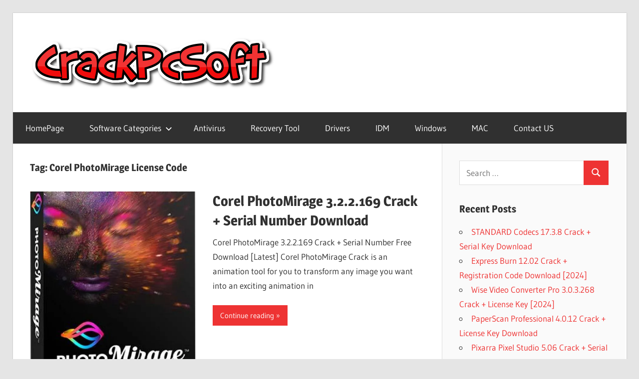

--- FILE ---
content_type: text/html
request_url: https://crackpcsoft.net/tag/corel-photomirage-license-code/
body_size: 11983
content:
<!DOCTYPE html>
<html lang="en-US">
<head>
<meta charset="UTF-8">
<meta name="viewport" content="width=device-width, initial-scale=1">
<link rel="profile" href="https://gmpg.org/xfn/11">
<link rel="pingback" href="https://crackpcsoft.net/xmlrpc.php">
<meta name='robots' content='index, follow, max-image-preview:large, max-snippet:-1, max-video-preview:-1' />
<style>img:is([sizes="auto" i], [sizes^="auto," i]) { contain-intrinsic-size: 3000px 1500px }</style>
<!-- This site is optimized with the Yoast SEO plugin v26.2 - https://yoast.com/wordpress/plugins/seo/ -->
<title>page%%</title>
<link rel="canonical" href="https://crackpcsoft.net/tag/corel-photomirage-license-code/" />
<meta property="og:locale" content="en_US" />
<meta property="og:type" content="article" />
<meta property="og:title" content="page%%" />
<meta property="og:url" content="https://crackpcsoft.net/tag/corel-photomirage-license-code/" />
<meta property="og:site_name" content="Crack Pc Software Free Download" />
<meta name="twitter:card" content="summary_large_image" />
<script type="application/ld+json" class="yoast-schema-graph">{"@context":"https://schema.org","@graph":[{"@type":"CollectionPage","@id":"https://crackpcsoft.net/tag/corel-photomirage-license-code/","url":"https://crackpcsoft.net/tag/corel-photomirage-license-code/","name":"page%%","isPartOf":{"@id":"https://crackpcsoft.net/#website"},"primaryImageOfPage":{"@id":"https://crackpcsoft.net/tag/corel-photomirage-license-code/#primaryimage"},"image":{"@id":"https://crackpcsoft.net/tag/corel-photomirage-license-code/#primaryimage"},"thumbnailUrl":"https://i0.wp.com/crackpcsoft.net/wp-content/uploads/2019/02/Corel-PhotoMirage-Crack.jpg?fit=550%2C738&ssl=1","breadcrumb":{"@id":"https://crackpcsoft.net/tag/corel-photomirage-license-code/#breadcrumb"},"inLanguage":"en-US"},{"@type":"ImageObject","inLanguage":"en-US","@id":"https://crackpcsoft.net/tag/corel-photomirage-license-code/#primaryimage","url":"https://i0.wp.com/crackpcsoft.net/wp-content/uploads/2019/02/Corel-PhotoMirage-Crack.jpg?fit=550%2C738&ssl=1","contentUrl":"https://i0.wp.com/crackpcsoft.net/wp-content/uploads/2019/02/Corel-PhotoMirage-Crack.jpg?fit=550%2C738&ssl=1","width":550,"height":738,"caption":"Corel PhotoMirage Crack"},{"@type":"BreadcrumbList","@id":"https://crackpcsoft.net/tag/corel-photomirage-license-code/#breadcrumb","itemListElement":[{"@type":"ListItem","position":1,"name":"Home","item":"https://crackpcsoft.net/"},{"@type":"ListItem","position":2,"name":"Corel PhotoMirage License Code"}]},{"@type":"WebSite","@id":"https://crackpcsoft.net/#website","url":"https://crackpcsoft.net/","name":"Crack Pc Software Free Download","description":"Full Version Crack Patch Pc Software With Keygen Keys Free Download","publisher":{"@id":"https://crackpcsoft.net/#organization"},"potentialAction":[{"@type":"SearchAction","target":{"@type":"EntryPoint","urlTemplate":"https://crackpcsoft.net/?s={search_term_string}"},"query-input":{"@type":"PropertyValueSpecification","valueRequired":true,"valueName":"search_term_string"}}],"inLanguage":"en-US"},{"@type":"Organization","@id":"https://crackpcsoft.net/#organization","name":"Crack Pc Software Free Download","url":"https://crackpcsoft.net/","logo":{"@type":"ImageObject","inLanguage":"en-US","@id":"https://crackpcsoft.net/#/schema/logo/image/","url":"https://i0.wp.com/crackpcsoft.net/wp-content/uploads/2018/03/logo.png?fit=492%2C123&ssl=1","contentUrl":"https://i0.wp.com/crackpcsoft.net/wp-content/uploads/2018/03/logo.png?fit=492%2C123&ssl=1","width":492,"height":123,"caption":"Crack Pc Software Free Download"},"image":{"@id":"https://crackpcsoft.net/#/schema/logo/image/"}}]}</script>
<!-- / Yoast SEO plugin. -->
<link rel='dns-prefetch' href='//static.addtoany.com' />
<link rel='dns-prefetch' href='//secure.gravatar.com' />
<link rel='dns-prefetch' href='//stats.wp.com' />
<link rel='dns-prefetch' href='//v0.wordpress.com' />
<link rel='dns-prefetch' href='//widgets.wp.com' />
<link rel='dns-prefetch' href='//s0.wp.com' />
<link rel='dns-prefetch' href='//0.gravatar.com' />
<link rel='dns-prefetch' href='//1.gravatar.com' />
<link rel='dns-prefetch' href='//2.gravatar.com' />
<link rel='preconnect' href='//i0.wp.com' />
<link rel='preconnect' href='//c0.wp.com' />
<link rel="alternate" type="application/rss+xml" title="Crack Pc Software Free Download &raquo; Feed" href="https://crackpcsoft.net/feed/" />
<link rel="alternate" type="application/rss+xml" title="Crack Pc Software Free Download &raquo; Comments Feed" href="https://crackpcsoft.net/comments/feed/" />
<link rel="alternate" type="application/rss+xml" title="Crack Pc Software Free Download &raquo; Corel PhotoMirage License Code Tag Feed" href="https://crackpcsoft.net/tag/corel-photomirage-license-code/feed/" />
<style type="text/css" media="all">
.wpautoterms-footer{background-color:#ffffff;text-align:center;}
.wpautoterms-footer a{color:#000000;font-family:Arial, sans-serif;font-size:14px;}
.wpautoterms-footer .separator{color:#cccccc;font-family:Arial, sans-serif;font-size:14px;}</style>
<!-- <link rel='stylesheet' id='wellington-theme-fonts-css' href='https://crackpcsoft.net/wp-content/fonts/2dfe9da473e372f05b5d1c966741b839.css?ver=20201110' type='text/css' media='all' /> -->
<link rel="stylesheet" type="text/css" href="//crackpcsoft.net/wp-content/cache/wpfc-minified/dhc7vft4/fc4uo.css" media="all"/>
<link rel='stylesheet' id='wp-block-library-css' href='https://c0.wp.com/c/6.8.3/wp-includes/css/dist/block-library/style.min.css' type='text/css' media='all' />
<style id='classic-theme-styles-inline-css' type='text/css'>
/*! This file is auto-generated */
.wp-block-button__link{color:#fff;background-color:#32373c;border-radius:9999px;box-shadow:none;text-decoration:none;padding:calc(.667em + 2px) calc(1.333em + 2px);font-size:1.125em}.wp-block-file__button{background:#32373c;color:#fff;text-decoration:none}
</style>
<link rel='stylesheet' id='mediaelement-css' href='https://c0.wp.com/c/6.8.3/wp-includes/js/mediaelement/mediaelementplayer-legacy.min.css' type='text/css' media='all' />
<link rel='stylesheet' id='wp-mediaelement-css' href='https://c0.wp.com/c/6.8.3/wp-includes/js/mediaelement/wp-mediaelement.min.css' type='text/css' media='all' />
<style id='jetpack-sharing-buttons-style-inline-css' type='text/css'>
.jetpack-sharing-buttons__services-list{display:flex;flex-direction:row;flex-wrap:wrap;gap:0;list-style-type:none;margin:5px;padding:0}.jetpack-sharing-buttons__services-list.has-small-icon-size{font-size:12px}.jetpack-sharing-buttons__services-list.has-normal-icon-size{font-size:16px}.jetpack-sharing-buttons__services-list.has-large-icon-size{font-size:24px}.jetpack-sharing-buttons__services-list.has-huge-icon-size{font-size:36px}@media print{.jetpack-sharing-buttons__services-list{display:none!important}}.editor-styles-wrapper .wp-block-jetpack-sharing-buttons{gap:0;padding-inline-start:0}ul.jetpack-sharing-buttons__services-list.has-background{padding:1.25em 2.375em}
</style>
<style id='global-styles-inline-css' type='text/css'>
:root{--wp--preset--aspect-ratio--square: 1;--wp--preset--aspect-ratio--4-3: 4/3;--wp--preset--aspect-ratio--3-4: 3/4;--wp--preset--aspect-ratio--3-2: 3/2;--wp--preset--aspect-ratio--2-3: 2/3;--wp--preset--aspect-ratio--16-9: 16/9;--wp--preset--aspect-ratio--9-16: 9/16;--wp--preset--color--black: #000000;--wp--preset--color--cyan-bluish-gray: #abb8c3;--wp--preset--color--white: #ffffff;--wp--preset--color--pale-pink: #f78da7;--wp--preset--color--vivid-red: #cf2e2e;--wp--preset--color--luminous-vivid-orange: #ff6900;--wp--preset--color--luminous-vivid-amber: #fcb900;--wp--preset--color--light-green-cyan: #7bdcb5;--wp--preset--color--vivid-green-cyan: #00d084;--wp--preset--color--pale-cyan-blue: #8ed1fc;--wp--preset--color--vivid-cyan-blue: #0693e3;--wp--preset--color--vivid-purple: #9b51e0;--wp--preset--color--primary: #ee3333;--wp--preset--color--secondary: #d51a1a;--wp--preset--color--tertiary: #bb0000;--wp--preset--color--accent: #3333ee;--wp--preset--color--highlight: #eeee33;--wp--preset--color--light-gray: #fafafa;--wp--preset--color--gray: #999999;--wp--preset--color--dark-gray: #303030;--wp--preset--gradient--vivid-cyan-blue-to-vivid-purple: linear-gradient(135deg,rgba(6,147,227,1) 0%,rgb(155,81,224) 100%);--wp--preset--gradient--light-green-cyan-to-vivid-green-cyan: linear-gradient(135deg,rgb(122,220,180) 0%,rgb(0,208,130) 100%);--wp--preset--gradient--luminous-vivid-amber-to-luminous-vivid-orange: linear-gradient(135deg,rgba(252,185,0,1) 0%,rgba(255,105,0,1) 100%);--wp--preset--gradient--luminous-vivid-orange-to-vivid-red: linear-gradient(135deg,rgba(255,105,0,1) 0%,rgb(207,46,46) 100%);--wp--preset--gradient--very-light-gray-to-cyan-bluish-gray: linear-gradient(135deg,rgb(238,238,238) 0%,rgb(169,184,195) 100%);--wp--preset--gradient--cool-to-warm-spectrum: linear-gradient(135deg,rgb(74,234,220) 0%,rgb(151,120,209) 20%,rgb(207,42,186) 40%,rgb(238,44,130) 60%,rgb(251,105,98) 80%,rgb(254,248,76) 100%);--wp--preset--gradient--blush-light-purple: linear-gradient(135deg,rgb(255,206,236) 0%,rgb(152,150,240) 100%);--wp--preset--gradient--blush-bordeaux: linear-gradient(135deg,rgb(254,205,165) 0%,rgb(254,45,45) 50%,rgb(107,0,62) 100%);--wp--preset--gradient--luminous-dusk: linear-gradient(135deg,rgb(255,203,112) 0%,rgb(199,81,192) 50%,rgb(65,88,208) 100%);--wp--preset--gradient--pale-ocean: linear-gradient(135deg,rgb(255,245,203) 0%,rgb(182,227,212) 50%,rgb(51,167,181) 100%);--wp--preset--gradient--electric-grass: linear-gradient(135deg,rgb(202,248,128) 0%,rgb(113,206,126) 100%);--wp--preset--gradient--midnight: linear-gradient(135deg,rgb(2,3,129) 0%,rgb(40,116,252) 100%);--wp--preset--font-size--small: 13px;--wp--preset--font-size--medium: 20px;--wp--preset--font-size--large: 36px;--wp--preset--font-size--x-large: 42px;--wp--preset--spacing--20: 0.44rem;--wp--preset--spacing--30: 0.67rem;--wp--preset--spacing--40: 1rem;--wp--preset--spacing--50: 1.5rem;--wp--preset--spacing--60: 2.25rem;--wp--preset--spacing--70: 3.38rem;--wp--preset--spacing--80: 5.06rem;--wp--preset--shadow--natural: 6px 6px 9px rgba(0, 0, 0, 0.2);--wp--preset--shadow--deep: 12px 12px 50px rgba(0, 0, 0, 0.4);--wp--preset--shadow--sharp: 6px 6px 0px rgba(0, 0, 0, 0.2);--wp--preset--shadow--outlined: 6px 6px 0px -3px rgba(255, 255, 255, 1), 6px 6px rgba(0, 0, 0, 1);--wp--preset--shadow--crisp: 6px 6px 0px rgba(0, 0, 0, 1);}:where(.is-layout-flex){gap: 0.5em;}:where(.is-layout-grid){gap: 0.5em;}body .is-layout-flex{display: flex;}.is-layout-flex{flex-wrap: wrap;align-items: center;}.is-layout-flex > :is(*, div){margin: 0;}body .is-layout-grid{display: grid;}.is-layout-grid > :is(*, div){margin: 0;}:where(.wp-block-columns.is-layout-flex){gap: 2em;}:where(.wp-block-columns.is-layout-grid){gap: 2em;}:where(.wp-block-post-template.is-layout-flex){gap: 1.25em;}:where(.wp-block-post-template.is-layout-grid){gap: 1.25em;}.has-black-color{color: var(--wp--preset--color--black) !important;}.has-cyan-bluish-gray-color{color: var(--wp--preset--color--cyan-bluish-gray) !important;}.has-white-color{color: var(--wp--preset--color--white) !important;}.has-pale-pink-color{color: var(--wp--preset--color--pale-pink) !important;}.has-vivid-red-color{color: var(--wp--preset--color--vivid-red) !important;}.has-luminous-vivid-orange-color{color: var(--wp--preset--color--luminous-vivid-orange) !important;}.has-luminous-vivid-amber-color{color: var(--wp--preset--color--luminous-vivid-amber) !important;}.has-light-green-cyan-color{color: var(--wp--preset--color--light-green-cyan) !important;}.has-vivid-green-cyan-color{color: var(--wp--preset--color--vivid-green-cyan) !important;}.has-pale-cyan-blue-color{color: var(--wp--preset--color--pale-cyan-blue) !important;}.has-vivid-cyan-blue-color{color: var(--wp--preset--color--vivid-cyan-blue) !important;}.has-vivid-purple-color{color: var(--wp--preset--color--vivid-purple) !important;}.has-black-background-color{background-color: var(--wp--preset--color--black) !important;}.has-cyan-bluish-gray-background-color{background-color: var(--wp--preset--color--cyan-bluish-gray) !important;}.has-white-background-color{background-color: var(--wp--preset--color--white) !important;}.has-pale-pink-background-color{background-color: var(--wp--preset--color--pale-pink) !important;}.has-vivid-red-background-color{background-color: var(--wp--preset--color--vivid-red) !important;}.has-luminous-vivid-orange-background-color{background-color: var(--wp--preset--color--luminous-vivid-orange) !important;}.has-luminous-vivid-amber-background-color{background-color: var(--wp--preset--color--luminous-vivid-amber) !important;}.has-light-green-cyan-background-color{background-color: var(--wp--preset--color--light-green-cyan) !important;}.has-vivid-green-cyan-background-color{background-color: var(--wp--preset--color--vivid-green-cyan) !important;}.has-pale-cyan-blue-background-color{background-color: var(--wp--preset--color--pale-cyan-blue) !important;}.has-vivid-cyan-blue-background-color{background-color: var(--wp--preset--color--vivid-cyan-blue) !important;}.has-vivid-purple-background-color{background-color: var(--wp--preset--color--vivid-purple) !important;}.has-black-border-color{border-color: var(--wp--preset--color--black) !important;}.has-cyan-bluish-gray-border-color{border-color: var(--wp--preset--color--cyan-bluish-gray) !important;}.has-white-border-color{border-color: var(--wp--preset--color--white) !important;}.has-pale-pink-border-color{border-color: var(--wp--preset--color--pale-pink) !important;}.has-vivid-red-border-color{border-color: var(--wp--preset--color--vivid-red) !important;}.has-luminous-vivid-orange-border-color{border-color: var(--wp--preset--color--luminous-vivid-orange) !important;}.has-luminous-vivid-amber-border-color{border-color: var(--wp--preset--color--luminous-vivid-amber) !important;}.has-light-green-cyan-border-color{border-color: var(--wp--preset--color--light-green-cyan) !important;}.has-vivid-green-cyan-border-color{border-color: var(--wp--preset--color--vivid-green-cyan) !important;}.has-pale-cyan-blue-border-color{border-color: var(--wp--preset--color--pale-cyan-blue) !important;}.has-vivid-cyan-blue-border-color{border-color: var(--wp--preset--color--vivid-cyan-blue) !important;}.has-vivid-purple-border-color{border-color: var(--wp--preset--color--vivid-purple) !important;}.has-vivid-cyan-blue-to-vivid-purple-gradient-background{background: var(--wp--preset--gradient--vivid-cyan-blue-to-vivid-purple) !important;}.has-light-green-cyan-to-vivid-green-cyan-gradient-background{background: var(--wp--preset--gradient--light-green-cyan-to-vivid-green-cyan) !important;}.has-luminous-vivid-amber-to-luminous-vivid-orange-gradient-background{background: var(--wp--preset--gradient--luminous-vivid-amber-to-luminous-vivid-orange) !important;}.has-luminous-vivid-orange-to-vivid-red-gradient-background{background: var(--wp--preset--gradient--luminous-vivid-orange-to-vivid-red) !important;}.has-very-light-gray-to-cyan-bluish-gray-gradient-background{background: var(--wp--preset--gradient--very-light-gray-to-cyan-bluish-gray) !important;}.has-cool-to-warm-spectrum-gradient-background{background: var(--wp--preset--gradient--cool-to-warm-spectrum) !important;}.has-blush-light-purple-gradient-background{background: var(--wp--preset--gradient--blush-light-purple) !important;}.has-blush-bordeaux-gradient-background{background: var(--wp--preset--gradient--blush-bordeaux) !important;}.has-luminous-dusk-gradient-background{background: var(--wp--preset--gradient--luminous-dusk) !important;}.has-pale-ocean-gradient-background{background: var(--wp--preset--gradient--pale-ocean) !important;}.has-electric-grass-gradient-background{background: var(--wp--preset--gradient--electric-grass) !important;}.has-midnight-gradient-background{background: var(--wp--preset--gradient--midnight) !important;}.has-small-font-size{font-size: var(--wp--preset--font-size--small) !important;}.has-medium-font-size{font-size: var(--wp--preset--font-size--medium) !important;}.has-large-font-size{font-size: var(--wp--preset--font-size--large) !important;}.has-x-large-font-size{font-size: var(--wp--preset--font-size--x-large) !important;}
:where(.wp-block-post-template.is-layout-flex){gap: 1.25em;}:where(.wp-block-post-template.is-layout-grid){gap: 1.25em;}
:where(.wp-block-columns.is-layout-flex){gap: 2em;}:where(.wp-block-columns.is-layout-grid){gap: 2em;}
:root :where(.wp-block-pullquote){font-size: 1.5em;line-height: 1.6;}
</style>
<!-- <link rel='stylesheet' id='wpautoterms_css-css' href='https://crackpcsoft.net/wp-content/plugins/auto-terms-of-service-and-privacy-policy/css/wpautoterms.css?ver=6.8.3' type='text/css' media='all' /> -->
<!-- <link rel='stylesheet' id='contact-form-7-css' href='https://crackpcsoft.net/wp-content/plugins/contact-form-7/includes/css/styles.css?ver=6.1.2' type='text/css' media='all' /> -->
<!-- <link rel='stylesheet' id='wellington-stylesheet-css' href='https://crackpcsoft.net/wp-content/themes/wellington/style.css?ver=2.2.0' type='text/css' media='all' /> -->
<link rel="stylesheet" type="text/css" href="//crackpcsoft.net/wp-content/cache/wpfc-minified/quubokx2/fc4uo.css" media="all"/>
<style id='wellington-stylesheet-inline-css' type='text/css'>
.site-title, .site-description, .type-post .entry-footer .entry-tags { position: absolute; clip: rect(1px, 1px, 1px, 1px); width: 1px; height: 1px; overflow: hidden; }
</style>
<!-- <link rel='stylesheet' id='wellington-safari-flexbox-fixes-css' href='https://crackpcsoft.net/wp-content/themes/wellington/assets/css/safari-flexbox-fixes.css?ver=20200420' type='text/css' media='all' /> -->
<link rel="stylesheet" type="text/css" href="//crackpcsoft.net/wp-content/cache/wpfc-minified/11o4sjkt/fc4uo.css" media="all"/>
<link rel='stylesheet' id='jetpack_likes-css' href='https://c0.wp.com/p/jetpack/15.1.1/modules/likes/style.css' type='text/css' media='all' />
<!-- <link rel='stylesheet' id='addtoany-css' href='https://crackpcsoft.net/wp-content/plugins/add-to-any/addtoany.min.css?ver=1.16' type='text/css' media='all' /> -->
<link rel="stylesheet" type="text/css" href="//crackpcsoft.net/wp-content/cache/wpfc-minified/mknun0od/fc4uo.css" media="all"/>
<script type="text/javascript" src="https://c0.wp.com/c/6.8.3/wp-includes/js/jquery/jquery.min.js" id="jquery-core-js"></script>
<script type="text/javascript" src="https://c0.wp.com/c/6.8.3/wp-includes/js/jquery/jquery-migrate.min.js" id="jquery-migrate-js"></script>
<script type="text/javascript" src="https://c0.wp.com/c/6.8.3/wp-includes/js/dist/dom-ready.min.js" id="wp-dom-ready-js"></script>
<script src='//crackpcsoft.net/wp-content/cache/wpfc-minified/79vxf1qs/fc4up.js' type="text/javascript"></script>
<!-- <script type="text/javascript" src="https://crackpcsoft.net/wp-content/plugins/auto-terms-of-service-and-privacy-policy/js/base.js?ver=3.0.4" id="wpautoterms_base-js"></script> -->
<script type="text/javascript" id="addtoany-core-js-before">
/* <![CDATA[ */
window.a2a_config=window.a2a_config||{};a2a_config.callbacks=[];a2a_config.overlays=[];a2a_config.templates={};
/* ]]> */
</script>
<script type="text/javascript" defer src="https://static.addtoany.com/menu/page.js" id="addtoany-core-js"></script>
<script src='//crackpcsoft.net/wp-content/cache/wpfc-minified/dr8wpuen/fc4up.js' type="text/javascript"></script>
<!-- <script type="text/javascript" defer src="https://crackpcsoft.net/wp-content/plugins/add-to-any/addtoany.min.js?ver=1.1" id="addtoany-jquery-js"></script> -->
<!--[if lt IE 9]>
<script type="text/javascript" src="https://crackpcsoft.net/wp-content/themes/wellington/assets/js/html5shiv.min.js?ver=3.7.3" id="html5shiv-js"></script>
<![endif]-->
<script src='//crackpcsoft.net/wp-content/cache/wpfc-minified/qle4z4hb/fc4up.js' type="text/javascript"></script>
<!-- <script type="text/javascript" src="https://crackpcsoft.net/wp-content/themes/wellington/assets/js/svgxuse.min.js?ver=1.2.6" id="svgxuse-js"></script> -->
<link rel="https://api.w.org/" href="https://crackpcsoft.net/wp-json/" /><link rel="alternate" title="JSON" type="application/json" href="https://crackpcsoft.net/wp-json/wp/v2/tags/3739" /><link rel="EditURI" type="application/rsd+xml" title="RSD" href="https://crackpcsoft.net/xmlrpc.php?rsd" />
<meta name="generator" content="WordPress 6.8.3" />
<script type="text/javascript">var ajaxurl = "https://crackpcsoft.net/wp-admin/admin-ajax.php";</script>	<style>img#wpstats{display:none}</style>
</head>
<body class="archive tag tag-corel-photomirage-license-code tag-3739 wp-custom-logo wp-embed-responsive wp-theme-wellington post-layout-one-column date-hidden author-hidden">
<div id="header-top" class="header-bar-wrap"></div>
<div id="page" class="hfeed site">
<a class="skip-link screen-reader-text" href="#content">Skip to content</a>
<header id="masthead" class="site-header clearfix" role="banner">
<div class="header-main container clearfix">
<div id="logo" class="site-branding clearfix">
<a href="https://crackpcsoft.net/" class="custom-logo-link" rel="home"><img width="492" height="123" src="https://i0.wp.com/crackpcsoft.net/wp-content/uploads/2018/03/logo.png?fit=492%2C123&amp;ssl=1" class="custom-logo" alt="logo" decoding="async" fetchpriority="high" srcset="https://i0.wp.com/crackpcsoft.net/wp-content/uploads/2018/03/logo.png?w=492&amp;ssl=1 492w, https://i0.wp.com/crackpcsoft.net/wp-content/uploads/2018/03/logo.png?resize=300%2C75&amp;ssl=1 300w" sizes="(max-width: 492px) 100vw, 492px" data-attachment-id="35" data-permalink="https://crackpcsoft.net/logo/" data-orig-file="https://i0.wp.com/crackpcsoft.net/wp-content/uploads/2018/03/logo.png?fit=492%2C123&amp;ssl=1" data-orig-size="492,123" data-comments-opened="1" data-image-meta="{&quot;aperture&quot;:&quot;0&quot;,&quot;credit&quot;:&quot;&quot;,&quot;camera&quot;:&quot;&quot;,&quot;caption&quot;:&quot;&quot;,&quot;created_timestamp&quot;:&quot;0&quot;,&quot;copyright&quot;:&quot;&quot;,&quot;focal_length&quot;:&quot;0&quot;,&quot;iso&quot;:&quot;0&quot;,&quot;shutter_speed&quot;:&quot;0&quot;,&quot;title&quot;:&quot;&quot;,&quot;orientation&quot;:&quot;0&quot;}" data-image-title="logo" data-image-description="" data-image-caption="" data-medium-file="https://i0.wp.com/crackpcsoft.net/wp-content/uploads/2018/03/logo.png?fit=300%2C75&amp;ssl=1" data-large-file="https://i0.wp.com/crackpcsoft.net/wp-content/uploads/2018/03/logo.png?fit=492%2C123&amp;ssl=1" /></a>					
<p class="site-title"><a href="https://crackpcsoft.net/" rel="home">Crack Pc Software Free Download</a></p>
<p class="site-description">Full Version Crack Patch Pc Software With Keygen Keys Free Download</p>
</div><!-- .site-branding -->
<div class="header-widgets clearfix">
</div><!-- .header-widgets -->
</div><!-- .header-main -->
<div id="main-navigation-wrap" class="primary-navigation-wrap">
<button class="primary-menu-toggle menu-toggle" aria-controls="primary-menu" aria-expanded="false" >
<svg class="icon icon-menu" aria-hidden="true" role="img"> <use xlink:href="https://crackpcsoft.net/wp-content/themes/wellington/assets/icons/genericons-neue.svg#menu"></use> </svg><svg class="icon icon-close" aria-hidden="true" role="img"> <use xlink:href="https://crackpcsoft.net/wp-content/themes/wellington/assets/icons/genericons-neue.svg#close"></use> </svg>			<span class="menu-toggle-text">Navigation</span>
</button>
<div class="primary-navigation">
<nav id="site-navigation" class="main-navigation" role="navigation"  aria-label="Primary Menu">
<ul id="primary-menu" class="menu"><li id="menu-item-12" class="menu-item menu-item-type-custom menu-item-object-custom menu-item-home menu-item-12"><a href="https://crackpcsoft.net/">HomePage</a></li>
<li id="menu-item-13" class="menu-item menu-item-type-custom menu-item-object-custom menu-item-has-children menu-item-13"><a>Software Categories<svg class="icon icon-expand" aria-hidden="true" role="img"> <use xlink:href="https://crackpcsoft.net/wp-content/themes/wellington/assets/icons/genericons-neue.svg#expand"></use> </svg></a>
<ul class="sub-menu">
<li id="menu-item-14" class="menu-item menu-item-type-taxonomy menu-item-object-category menu-item-14"><a href="https://crackpcsoft.net/category/activator/">Activator</a></li>
<li id="menu-item-16" class="menu-item menu-item-type-taxonomy menu-item-object-category menu-item-16"><a href="https://crackpcsoft.net/category/converter/">Converter</a></li>
<li id="menu-item-18" class="menu-item menu-item-type-taxonomy menu-item-object-category menu-item-18"><a href="https://crackpcsoft.net/category/editor/">Editor</a></li>
<li id="menu-item-19" class="menu-item menu-item-type-taxonomy menu-item-object-category menu-item-19"><a href="https://crackpcsoft.net/category/graphics/">Graphics</a></li>
<li id="menu-item-20" class="menu-item menu-item-type-taxonomy menu-item-object-category menu-item-20"><a href="https://crackpcsoft.net/category/hacking-tool/">Hacking Tool</a></li>
<li id="menu-item-23" class="menu-item menu-item-type-taxonomy menu-item-object-category menu-item-23"><a href="https://crackpcsoft.net/category/multimedia/">Multimedia</a></li>
<li id="menu-item-24" class="menu-item menu-item-type-taxonomy menu-item-object-category menu-item-24"><a href="https://crackpcsoft.net/category/pc-optimization/">Pc Optimization</a></li>
<li id="menu-item-25" class="menu-item menu-item-type-taxonomy menu-item-object-category menu-item-25"><a href="https://crackpcsoft.net/category/recorder/">Recorder</a></li>
<li id="menu-item-27" class="menu-item menu-item-type-taxonomy menu-item-object-category menu-item-27"><a href="https://crackpcsoft.net/category/security/">Security</a></li>
</ul>
</li>
<li id="menu-item-15" class="menu-item menu-item-type-taxonomy menu-item-object-category menu-item-15"><a href="https://crackpcsoft.net/category/antivirus/">Antivirus</a></li>
<li id="menu-item-26" class="menu-item menu-item-type-taxonomy menu-item-object-category menu-item-26"><a href="https://crackpcsoft.net/category/recovery-tool/">Recovery Tool</a></li>
<li id="menu-item-17" class="menu-item menu-item-type-taxonomy menu-item-object-category menu-item-17"><a href="https://crackpcsoft.net/category/drivers/">Drivers</a></li>
<li id="menu-item-21" class="menu-item menu-item-type-taxonomy menu-item-object-category menu-item-21"><a href="https://crackpcsoft.net/category/idm/">IDM</a></li>
<li id="menu-item-28" class="menu-item menu-item-type-taxonomy menu-item-object-category menu-item-28"><a href="https://crackpcsoft.net/category/windows/">Windows</a></li>
<li id="menu-item-22" class="menu-item menu-item-type-taxonomy menu-item-object-category menu-item-22"><a href="https://crackpcsoft.net/category/mac/">MAC</a></li>
<li id="menu-item-30" class="menu-item menu-item-type-post_type menu-item-object-page menu-item-30"><a href="https://crackpcsoft.net/contact-us/">Contact US</a></li>
</ul>			</nav><!-- #site-navigation -->
</div><!-- .primary-navigation -->
</div>
</header><!-- #masthead -->
<div id="content" class="site-content container clearfix">
<section id="primary" class="content-archive content-area">
<main id="main" class="site-main" role="main">
<header class="page-header">
<h1 class="archive-title">Tag: <span>Corel PhotoMirage License Code</span></h1>				
</header><!-- .page-header -->
<div id="post-wrapper" class="post-wrapper clearfix">
<div class="post-column clearfix">
<article id="post-1374" class="post-1374 post type-post status-publish format-standard has-post-thumbnail hentry category-graphics tag-corel-photomirage-1-0-0-167 tag-corel-photomirage-1-0-0-167-crack tag-corel-photomirage-1-0-0-167-free-download tag-corel-photomirage-1-0-0-167-license-key tag-corel-photomirage-1-0-0-167-serial-key tag-corel-photomirage-1-0-0-167-serial-number-full-version tag-corel-photomirage-activation-code tag-corel-photomirage-activation-key tag-corel-photomirage-activation-number tag-corel-photomirage-crack tag-corel-photomirage-crack-download tag-corel-photomirage-download-full tag-corel-photomirage-free-download tag-corel-photomirage-full-crack tag-corel-photomirage-full-version tag-corel-photomirage-full-version-free tag-corel-photomirage-key tag-corel-photomirage-keygen tag-corel-photomirage-license-code tag-corel-photomirage-license-key tag-corel-photomirage-portable tag-corel-photomirage-product-key tag-corel-photomirage-registration-code tag-corel-photomirage-registration-key tag-corel-photomirage-registration-number tag-corel-photomirage-review tag-corel-photomirage-serial tag-corel-photomirage-serial-key tag-corel-photomirage-serial-number">
<a class="wp-post-image-link" href="https://crackpcsoft.net/corel-photomirage-crack/" rel="bookmark">
<img width="550" height="660" src="https://i0.wp.com/crackpcsoft.net/wp-content/uploads/2019/02/Corel-PhotoMirage-Crack.jpg?resize=550%2C660&amp;ssl=1" class="attachment-post-thumbnail size-post-thumbnail wp-post-image" alt="Corel PhotoMirage Crack" decoding="async" data-attachment-id="1376" data-permalink="https://crackpcsoft.net/corel-photomirage-crack/corel-photomirage-crack-2/" data-orig-file="https://i0.wp.com/crackpcsoft.net/wp-content/uploads/2019/02/Corel-PhotoMirage-Crack.jpg?fit=550%2C738&amp;ssl=1" data-orig-size="550,738" data-comments-opened="1" data-image-meta="{&quot;aperture&quot;:&quot;0&quot;,&quot;credit&quot;:&quot;&quot;,&quot;camera&quot;:&quot;&quot;,&quot;caption&quot;:&quot;&quot;,&quot;created_timestamp&quot;:&quot;0&quot;,&quot;copyright&quot;:&quot;&quot;,&quot;focal_length&quot;:&quot;0&quot;,&quot;iso&quot;:&quot;0&quot;,&quot;shutter_speed&quot;:&quot;0&quot;,&quot;title&quot;:&quot;&quot;,&quot;orientation&quot;:&quot;0&quot;}" data-image-title="Corel PhotoMirage Crack" data-image-description="&lt;p&gt;Corel PhotoMirage Crack&lt;/p&gt;
" data-image-caption="" data-medium-file="https://i0.wp.com/crackpcsoft.net/wp-content/uploads/2019/02/Corel-PhotoMirage-Crack.jpg?fit=224%2C300&amp;ssl=1" data-large-file="https://i0.wp.com/crackpcsoft.net/wp-content/uploads/2019/02/Corel-PhotoMirage-Crack.jpg?fit=550%2C738&amp;ssl=1" />			</a>
<header class="entry-header">
<div class="entry-meta"><span class="meta-date"><a href="https://crackpcsoft.net/corel-photomirage-crack/" title="1:06 am" rel="bookmark"><time class="entry-date published updated" datetime="2023-12-27T01:06:46+05:00">December 27, 2023</time></a></span><span class="meta-author"> <span class="author vcard"><a class="url fn n" href="https://crackpcsoft.net/author/abihaadmin/" title="View all posts by abihaadmin" rel="author">abihaadmin</a></span></span></div>
<h2 class="entry-title"><a href="https://crackpcsoft.net/corel-photomirage-crack/" rel="bookmark">Corel PhotoMirage 3.2.2.169 Crack + Serial Number Download</a></h2>
</header><!-- .entry-header -->
<div class="entry-content entry-excerpt clearfix">
<p>Corel PhotoMirage 3.2.2.169 Crack + Serial Number Free Download [Latest] Corel PhotoMirage Crack is an animation tool for you to transform any image you want into an exciting animation in</p>
<a href="https://crackpcsoft.net/corel-photomirage-crack/" class="more-link">Continue reading</a>
</div><!-- .entry-content -->
</article>
</div>
</div>
</main><!-- #main -->
</section><!-- #primary -->
<section id="secondary" class="sidebar widget-area clearfix" role="complementary">
<aside id="search-2" class="widget widget_search clearfix">
<form role="search" method="get" class="search-form" action="https://crackpcsoft.net/">
<label>
<span class="screen-reader-text">Search for:</span>
<input type="search" class="search-field"
placeholder="Search &hellip;"
value="" name="s"
title="Search for:" />
</label>
<button type="submit" class="search-submit">
<svg class="icon icon-search" aria-hidden="true" role="img"> <use xlink:href="https://crackpcsoft.net/wp-content/themes/wellington/assets/icons/genericons-neue.svg#search"></use> </svg>		<span class="screen-reader-text">Search</span>
</button>
</form>
</aside>
<aside id="recent-posts-2" class="widget widget_recent_entries clearfix">
<div class="widget-header"><h3 class="widget-title">Recent Posts</h3></div>
<ul>
<li>
<a href="https://crackpcsoft.net/standard-codecs-crack/">STANDARD Codecs 17.3.8 Crack + Serial Key Download</a>
</li>
<li>
<a href="https://crackpcsoft.net/express-burn-crack/">Express Burn 12.02 Crack + Registration Code Download [2024]</a>
</li>
<li>
<a href="https://crackpcsoft.net/wise-video-converter-pro-crack/">Wise Video Converter Pro 3.0.3.268 Crack + License Key [2024]</a>
</li>
<li>
<a href="https://crackpcsoft.net/paperscan-professional-crack/">PaperScan Professional 4.0.12 Crack + License Key Download</a>
</li>
<li>
<a href="https://crackpcsoft.net/pixarra-pixel-studio-crack/">Pixarra Pixel Studio 5.06 Crack + Serial Key Download</a>
</li>
</ul>
</aside><aside id="categories-2" class="widget widget_categories clearfix"><div class="widget-header"><h3 class="widget-title">Categories</h3></div>
<ul>
<li class="cat-item cat-item-5240"><a href="https://crackpcsoft.net/category/3d-software/">3D Software</a>
</li>
<li class="cat-item cat-item-2"><a href="https://crackpcsoft.net/category/activator/">Activator</a>
</li>
<li class="cat-item cat-item-1709"><a href="https://crackpcsoft.net/category/anti-malware/">Anti-Malware</a>
</li>
<li class="cat-item cat-item-3"><a href="https://crackpcsoft.net/category/antivirus/">Antivirus</a>
</li>
<li class="cat-item cat-item-1733"><a href="https://crackpcsoft.net/category/backup-software/">BackUp Software</a>
</li>
<li class="cat-item cat-item-2962"><a href="https://crackpcsoft.net/category/cleaner/">Cleaner</a>
</li>
<li class="cat-item cat-item-8"><a href="https://crackpcsoft.net/category/converter/">Converter</a>
</li>
<li class="cat-item cat-item-4775"><a href="https://crackpcsoft.net/category/data-recovery/">Data Recovery</a>
</li>
<li class="cat-item cat-item-1626"><a href="https://crackpcsoft.net/category/data-transfer/">Data Transfer</a>
</li>
<li class="cat-item cat-item-5405"><a href="https://crackpcsoft.net/category/developer-tools/">Developer Tools</a>
</li>
<li class="cat-item cat-item-1121"><a href="https://crackpcsoft.net/category/downloader/">Downloader</a>
</li>
<li class="cat-item cat-item-10"><a href="https://crackpcsoft.net/category/drivers/">Drivers</a>
</li>
<li class="cat-item cat-item-3269"><a href="https://crackpcsoft.net/category/dvd-tool/">DVD Tool</a>
</li>
<li class="cat-item cat-item-12"><a href="https://crackpcsoft.net/category/editor/">Editor</a>
</li>
<li class="cat-item cat-item-804"><a href="https://crackpcsoft.net/category/emulator/">Emulator</a>
</li>
<li class="cat-item cat-item-5"><a href="https://crackpcsoft.net/category/graphics/">Graphics</a>
</li>
<li class="cat-item cat-item-880"><a href="https://crackpcsoft.net/category/hotspot/">HotSpot</a>
</li>
<li class="cat-item cat-item-13"><a href="https://crackpcsoft.net/category/idm/">IDM</a>
</li>
<li class="cat-item cat-item-15"><a href="https://crackpcsoft.net/category/mac/">MAC</a>
</li>
<li class="cat-item cat-item-3045"><a href="https://crackpcsoft.net/category/manager/">Manager</a>
</li>
<li class="cat-item cat-item-4"><a href="https://crackpcsoft.net/category/multimedia/">Multimedia</a>
</li>
<li class="cat-item cat-item-1799"><a href="https://crackpcsoft.net/category/office/">Office</a>
</li>
<li class="cat-item cat-item-6"><a href="https://crackpcsoft.net/category/pc-optimization/">Pc Optimization</a>
</li>
<li class="cat-item cat-item-42"><a href="https://crackpcsoft.net/category/pc-tool/">PC Tool</a>
</li>
<li class="cat-item cat-item-2724"><a href="https://crackpcsoft.net/category/pdf/">PDF</a>
</li>
<li class="cat-item cat-item-4814"><a href="https://crackpcsoft.net/category/pdf-viewer/">PDF viewer</a>
</li>
<li class="cat-item cat-item-2302"><a href="https://crackpcsoft.net/category/photo-editing/">Photo Editing</a>
</li>
<li class="cat-item cat-item-16"><a href="https://crackpcsoft.net/category/recorder/">Recorder</a>
</li>
<li class="cat-item cat-item-14"><a href="https://crackpcsoft.net/category/recovery-tool/">Recovery Tool</a>
</li>
<li class="cat-item cat-item-5134"><a href="https://crackpcsoft.net/category/screen-recorder/">Screen Recorder</a>
</li>
<li class="cat-item cat-item-7"><a href="https://crackpcsoft.net/category/security/">Security</a>
</li>
<li class="cat-item cat-item-3756"><a href="https://crackpcsoft.net/category/software/">SOFTWARE</a>
</li>
<li class="cat-item cat-item-4943"><a href="https://crackpcsoft.net/category/sound-editor/">Sound Editor</a>
</li>
<li class="cat-item cat-item-1"><a href="https://crackpcsoft.net/category/uncategorized/">Uncategorized</a>
</li>
<li class="cat-item cat-item-463"><a href="https://crackpcsoft.net/category/uninstaller/">Uninstaller</a>
</li>
<li class="cat-item cat-item-4794"><a href="https://crackpcsoft.net/category/utility-tools/">Utility Tools</a>
</li>
<li class="cat-item cat-item-5007"><a href="https://crackpcsoft.net/category/video-converter/">Video Converter</a>
</li>
<li class="cat-item cat-item-1644"><a href="https://crackpcsoft.net/category/video-editor/">Video Editor</a>
</li>
<li class="cat-item cat-item-5155"><a href="https://crackpcsoft.net/category/voice-changer/">Voice Changer</a>
</li>
<li class="cat-item cat-item-1033"><a href="https://crackpcsoft.net/category/vpn/">VPN</a>
</li>
<li class="cat-item cat-item-161"><a href="https://crackpcsoft.net/category/web-development-tool/">Web Development Tool</a>
</li>
<li class="cat-item cat-item-11"><a href="https://crackpcsoft.net/category/windows/">Windows</a>
</li>
</ul>
</aside>
</section><!-- #secondary -->

</div><!-- #content -->
<div id="footer" class="footer-wrap">
<footer id="colophon" class="site-footer container clearfix" role="contentinfo">
<div id="footer-text" class="site-info">
<span class="credit-link">
WordPress Theme: Wellington by ThemeZee.	</span>
</div><!-- .site-info -->
</footer><!-- #colophon -->
</div>
</div><!-- #page -->
<!-- 
Lockers: user tracker for visibility filters
OnePress, bizpanda.com
-->
<script>
window.__bp_session_timeout = '900';
window.__bp_session_freezing = 0;
window.bizpanda||(window.bizpanda={}),window.bizpanda.bp_can_store_localy=function(){return!1},window.bizpanda.bp_ut_get_cookie=function(e){for(var n=e+"=",i=document.cookie.split(";"),o=0;o<i.length;o++){for(var t=i[o];" "==t.charAt(0);)t=t.substring(1);if(0==t.indexOf(n))return decodeURIComponent(t.substring(n.length,t.length))}return!1},window.bizpanda.bp_ut_set_cookie=function(e,n,i){var o=new Date;o.setTime(o.getTime()+24*i*60*60*1e3);var t="expires="+o.toUTCString();document.cookie=e+"="+encodeURIComponent(n)+"; "+t+"; path=/"},window.bizpanda.bp_ut_get_obj=function(e){var n=null;if(!(n=window.bizpanda.bp_can_store_localy()?window.localStorage.getItem("bp_ut_session"):window.bizpanda.bp_ut_get_cookie("bp_ut_session")))return!1;n=(n=n.replace(/\-c\-/g,",")).replace(/\-q\-/g,'"');try{n=JSON.parse(n)}catch(e){return!1}return n.started+1e3*e<(new Date).getTime()&&(n=null),n},window.bizpanda.bp_ut_set_obj=function(e,n){e.started&&window.__bp_session_freezing||(e.started=(new Date).getTime()),(e=JSON.stringify(e))&&(e=(e=e.replace(/\"/g,"-q-")).replace(/\,/g,"-c-")),window.bizpanda.bp_can_store_localy()?window.localStorage.setItem("bp_ut_session",e):window.bizpanda.bp_ut_set_cookie("bp_ut_session",e,5e3)},window.bizpanda.bp_ut_count_pageview=function(){var e=window.bizpanda.bp_ut_get_obj(window.__bp_session_timeout);e||(e={}),e.pageviews||(e.pageviews=0),0===e.pageviews&&(e.referrer=document.referrer,e.landingPage=window.location.href,e.pageviews=0),e.pageviews++,window.bizpanda.bp_ut_set_obj(e)},window.bizpanda.bp_ut_count_locker_pageview=function(){var e=window.bizpanda.bp_ut_get_obj(window.__bp_timeout);e||(e={}),e.lockerPageviews||(e.lockerPageviews=0),e.lockerPageviews++,window.bizpanda.bp_ut_set_obj(e)},window.bizpanda.bp_ut_count_pageview();
</script>
<!-- / -->
<script type="speculationrules">
{"prefetch":[{"source":"document","where":{"and":[{"href_matches":"\/*"},{"not":{"href_matches":["\/wp-*.php","\/wp-admin\/*","\/wp-content\/uploads\/*","\/wp-content\/*","\/wp-content\/plugins\/*","\/wp-content\/themes\/wellington\/*","\/*\\?(.+)"]}},{"not":{"selector_matches":"a[rel~=\"nofollow\"]"}},{"not":{"selector_matches":".no-prefetch, .no-prefetch a"}}]},"eagerness":"conservative"}]}
</script>
<div id="jp-carousel-loading-overlay">
<div id="jp-carousel-loading-wrapper">
<span id="jp-carousel-library-loading">&nbsp;</span>
</div>
</div>
<div class="jp-carousel-overlay" style="display: none;">
<div class="jp-carousel-container">
<!-- The Carousel Swiper -->
<div
class="jp-carousel-wrap swiper jp-carousel-swiper-container jp-carousel-transitions"
itemscope
itemtype="https://schema.org/ImageGallery">
<div class="jp-carousel swiper-wrapper"></div>
<div class="jp-swiper-button-prev swiper-button-prev">
<svg width="25" height="24" viewBox="0 0 25 24" fill="none" xmlns="http://www.w3.org/2000/svg">
<mask id="maskPrev" mask-type="alpha" maskUnits="userSpaceOnUse" x="8" y="6" width="9" height="12">
<path d="M16.2072 16.59L11.6496 12L16.2072 7.41L14.8041 6L8.8335 12L14.8041 18L16.2072 16.59Z" fill="white"/>
</mask>
<g mask="url(#maskPrev)">
<rect x="0.579102" width="23.8823" height="24" fill="#FFFFFF"/>
</g>
</svg>
</div>
<div class="jp-swiper-button-next swiper-button-next">
<svg width="25" height="24" viewBox="0 0 25 24" fill="none" xmlns="http://www.w3.org/2000/svg">
<mask id="maskNext" mask-type="alpha" maskUnits="userSpaceOnUse" x="8" y="6" width="8" height="12">
<path d="M8.59814 16.59L13.1557 12L8.59814 7.41L10.0012 6L15.9718 12L10.0012 18L8.59814 16.59Z" fill="white"/>
</mask>
<g mask="url(#maskNext)">
<rect x="0.34375" width="23.8822" height="24" fill="#FFFFFF"/>
</g>
</svg>
</div>
</div>
<!-- The main close buton -->
<div class="jp-carousel-close-hint">
<svg width="25" height="24" viewBox="0 0 25 24" fill="none" xmlns="http://www.w3.org/2000/svg">
<mask id="maskClose" mask-type="alpha" maskUnits="userSpaceOnUse" x="5" y="5" width="15" height="14">
<path d="M19.3166 6.41L17.9135 5L12.3509 10.59L6.78834 5L5.38525 6.41L10.9478 12L5.38525 17.59L6.78834 19L12.3509 13.41L17.9135 19L19.3166 17.59L13.754 12L19.3166 6.41Z" fill="white"/>
</mask>
<g mask="url(#maskClose)">
<rect x="0.409668" width="23.8823" height="24" fill="#FFFFFF"/>
</g>
</svg>
</div>
<!-- Image info, comments and meta -->
<div class="jp-carousel-info">
<div class="jp-carousel-info-footer">
<div class="jp-carousel-pagination-container">
<div class="jp-swiper-pagination swiper-pagination"></div>
<div class="jp-carousel-pagination"></div>
</div>
<div class="jp-carousel-photo-title-container">
<h2 class="jp-carousel-photo-caption"></h2>
</div>
<div class="jp-carousel-photo-icons-container">
<a href="#" class="jp-carousel-icon-btn jp-carousel-icon-info" aria-label="Toggle photo metadata visibility">
<span class="jp-carousel-icon">
<svg width="25" height="24" viewBox="0 0 25 24" fill="none" xmlns="http://www.w3.org/2000/svg">
<mask id="maskInfo" mask-type="alpha" maskUnits="userSpaceOnUse" x="2" y="2" width="21" height="20">
<path fill-rule="evenodd" clip-rule="evenodd" d="M12.7537 2C7.26076 2 2.80273 6.48 2.80273 12C2.80273 17.52 7.26076 22 12.7537 22C18.2466 22 22.7046 17.52 22.7046 12C22.7046 6.48 18.2466 2 12.7537 2ZM11.7586 7V9H13.7488V7H11.7586ZM11.7586 11V17H13.7488V11H11.7586ZM4.79292 12C4.79292 16.41 8.36531 20 12.7537 20C17.142 20 20.7144 16.41 20.7144 12C20.7144 7.59 17.142 4 12.7537 4C8.36531 4 4.79292 7.59 4.79292 12Z" fill="white"/>
</mask>
<g mask="url(#maskInfo)">
<rect x="0.8125" width="23.8823" height="24" fill="#FFFFFF"/>
</g>
</svg>
</span>
</a>
<a href="#" class="jp-carousel-icon-btn jp-carousel-icon-comments" aria-label="Toggle photo comments visibility">
<span class="jp-carousel-icon">
<svg width="25" height="24" viewBox="0 0 25 24" fill="none" xmlns="http://www.w3.org/2000/svg">
<mask id="maskComments" mask-type="alpha" maskUnits="userSpaceOnUse" x="2" y="2" width="21" height="20">
<path fill-rule="evenodd" clip-rule="evenodd" d="M4.3271 2H20.2486C21.3432 2 22.2388 2.9 22.2388 4V16C22.2388 17.1 21.3432 18 20.2486 18H6.31729L2.33691 22V4C2.33691 2.9 3.2325 2 4.3271 2ZM6.31729 16H20.2486V4H4.3271V18L6.31729 16Z" fill="white"/>
</mask>
<g mask="url(#maskComments)">
<rect x="0.34668" width="23.8823" height="24" fill="#FFFFFF"/>
</g>
</svg>
<span class="jp-carousel-has-comments-indicator" aria-label="This image has comments."></span>
</span>
</a>
</div>
</div>
<div class="jp-carousel-info-extra">
<div class="jp-carousel-info-content-wrapper">
<div class="jp-carousel-photo-title-container">
<h2 class="jp-carousel-photo-title"></h2>
</div>
<div class="jp-carousel-comments-wrapper">
<div id="jp-carousel-comments-loading">
<span>Loading Comments...</span>
</div>
<div class="jp-carousel-comments"></div>
<div id="jp-carousel-comment-form-container">
<span id="jp-carousel-comment-form-spinner">&nbsp;</span>
<div id="jp-carousel-comment-post-results"></div>
<form id="jp-carousel-comment-form">
<label for="jp-carousel-comment-form-comment-field" class="screen-reader-text">Write a Comment...</label>
<textarea autocomplete="new-password" 
id="aace1d1f5b"  name="aace1d1f5b" 
class="jp-carousel-comment-form-field jp-carousel-comment-form-textarea"
placeholder="Write a Comment..."
></textarea><textarea id="comment" aria-label="hp-comment" aria-hidden="true" name="comment" autocomplete="new-password" style="padding:0 !important;clip:rect(1px, 1px, 1px, 1px) !important;position:absolute !important;white-space:nowrap !important;height:1px !important;width:1px !important;overflow:hidden !important;" tabindex="-1"></textarea><script data-noptimize>document.getElementById("comment").setAttribute( "id", "a575233684fccdd4b6c95c6d1fa7e7b7" );document.getElementById("aace1d1f5b").setAttribute( "id", "comment" );</script>
<div id="jp-carousel-comment-form-submit-and-info-wrapper">
<div id="jp-carousel-comment-form-commenting-as">
<fieldset>
<label for="jp-carousel-comment-form-email-field">Email (Required)</label>
<input type="text" name="email" class="jp-carousel-comment-form-field jp-carousel-comment-form-text-field" id="jp-carousel-comment-form-email-field" />
</fieldset>
<fieldset>
<label for="jp-carousel-comment-form-author-field">Name (Required)</label>
<input type="text" name="author" class="jp-carousel-comment-form-field jp-carousel-comment-form-text-field" id="jp-carousel-comment-form-author-field" />
</fieldset>
<fieldset>
<label for="jp-carousel-comment-form-url-field">Website</label>
<input type="text" name="url" class="jp-carousel-comment-form-field jp-carousel-comment-form-text-field" id="jp-carousel-comment-form-url-field" />
</fieldset>
</div>
<input
type="submit"
name="submit"
class="jp-carousel-comment-form-button"
id="jp-carousel-comment-form-button-submit"
value="Post Comment" />
</div>
</form>
</div>
</div>
<div class="jp-carousel-image-meta">
<div class="jp-carousel-title-and-caption">
<div class="jp-carousel-photo-info">
<h3 class="jp-carousel-caption" itemprop="caption description"></h3>
</div>
<div class="jp-carousel-photo-description"></div>
</div>
<ul class="jp-carousel-image-exif" style="display: none;"></ul>
<a class="jp-carousel-image-download" href="#" target="_blank" style="display: none;">
<svg width="25" height="24" viewBox="0 0 25 24" fill="none" xmlns="http://www.w3.org/2000/svg">
<mask id="mask0" mask-type="alpha" maskUnits="userSpaceOnUse" x="3" y="3" width="19" height="18">
<path fill-rule="evenodd" clip-rule="evenodd" d="M5.84615 5V19H19.7775V12H21.7677V19C21.7677 20.1 20.8721 21 19.7775 21H5.84615C4.74159 21 3.85596 20.1 3.85596 19V5C3.85596 3.9 4.74159 3 5.84615 3H12.8118V5H5.84615ZM14.802 5V3H21.7677V10H19.7775V6.41L9.99569 16.24L8.59261 14.83L18.3744 5H14.802Z" fill="white"/>
</mask>
<g mask="url(#mask0)">
<rect x="0.870605" width="23.8823" height="24" fill="#FFFFFF"/>
</g>
</svg>
<span class="jp-carousel-download-text"></span>
</a>
<div class="jp-carousel-image-map" style="display: none;"></div>
</div>
</div>
</div>
</div>
</div>
</div>
<link rel='stylesheet' id='jetpack-swiper-library-css' href='https://c0.wp.com/p/jetpack/15.1.1/_inc/blocks/swiper.css' type='text/css' media='all' />
<link rel='stylesheet' id='jetpack-carousel-css' href='https://c0.wp.com/p/jetpack/15.1.1/modules/carousel/jetpack-carousel.css' type='text/css' media='all' />
<script type="text/javascript" src="https://c0.wp.com/c/6.8.3/wp-includes/js/dist/hooks.min.js" id="wp-hooks-js"></script>
<script type="text/javascript" src="https://c0.wp.com/c/6.8.3/wp-includes/js/dist/i18n.min.js" id="wp-i18n-js"></script>
<script type="text/javascript" id="wp-i18n-js-after">
/* <![CDATA[ */
wp.i18n.setLocaleData( { 'text direction\u0004ltr': [ 'ltr' ] } );
/* ]]> */
</script>
<script type="text/javascript" src="https://crackpcsoft.net/wp-content/plugins/contact-form-7/includes/swv/js/index.js?ver=6.1.2" id="swv-js"></script>
<script type="text/javascript" id="contact-form-7-js-before">
/* <![CDATA[ */
var wpcf7 = {
"api": {
"root": "https:\/\/crackpcsoft.net\/wp-json\/",
"namespace": "contact-form-7\/v1"
}
};
/* ]]> */
</script>
<script type="text/javascript" src="https://crackpcsoft.net/wp-content/plugins/contact-form-7/includes/js/index.js?ver=6.1.2" id="contact-form-7-js"></script>
<script type="text/javascript" id="wellington-navigation-js-extra">
/* <![CDATA[ */
var wellingtonScreenReaderText = {"expand":"Expand child menu","collapse":"Collapse child menu","icon":"<svg class=\"icon icon-expand\" aria-hidden=\"true\" role=\"img\"> <use xlink:href=\"https:\/\/crackpcsoft.net\/wp-content\/themes\/wellington\/assets\/icons\/genericons-neue.svg#expand\"><\/use> <\/svg>"};
/* ]]> */
</script>
<script type="text/javascript" src="https://crackpcsoft.net/wp-content/themes/wellington/assets/js/navigation.min.js?ver=20220224" id="wellington-navigation-js"></script>
<script type="text/javascript" id="jetpack-stats-js-before">
/* <![CDATA[ */
_stq = window._stq || [];
_stq.push([ "view", JSON.parse("{\"v\":\"ext\",\"blog\":\"143526336\",\"post\":\"0\",\"tz\":\"5\",\"srv\":\"crackpcsoft.net\",\"arch_tag\":\"corel-photomirage-license-code\",\"arch_results\":\"1\",\"j\":\"1:15.1.1\"}") ]);
_stq.push([ "clickTrackerInit", "143526336", "0" ]);
/* ]]> */
</script>
<script type="text/javascript" src="https://stats.wp.com/e-202544.js" id="jetpack-stats-js" defer="defer" data-wp-strategy="defer"></script>
<script type="text/javascript" id="jetpack-carousel-js-extra">
/* <![CDATA[ */
var jetpackSwiperLibraryPath = {"url":"https:\/\/crackpcsoft.net\/wp-content\/plugins\/jetpack\/_inc\/blocks\/swiper.js"};
var jetpackCarouselStrings = {"widths":[370,700,1000,1200,1400,2000],"is_logged_in":"","lang":"en","ajaxurl":"https:\/\/crackpcsoft.net\/wp-admin\/admin-ajax.php","nonce":"b1c8e21146","display_exif":"1","display_comments":"1","single_image_gallery":"1","single_image_gallery_media_file":"","background_color":"black","comment":"Comment","post_comment":"Post Comment","write_comment":"Write a Comment...","loading_comments":"Loading Comments...","image_label":"Open image in full-screen.","download_original":"View full size <span class=\"photo-size\">{0}<span class=\"photo-size-times\">\u00d7<\/span>{1}<\/span>","no_comment_text":"Please be sure to submit some text with your comment.","no_comment_email":"Please provide an email address to comment.","no_comment_author":"Please provide your name to comment.","comment_post_error":"Sorry, but there was an error posting your comment. Please try again later.","comment_approved":"Your comment was approved.","comment_unapproved":"Your comment is in moderation.","camera":"Camera","aperture":"Aperture","shutter_speed":"Shutter Speed","focal_length":"Focal Length","copyright":"Copyright","comment_registration":"0","require_name_email":"1","login_url":"https:\/\/crackpcsoft.net\/wp-login.php?redirect_to=https%3A%2F%2Fcrackpcsoft.net%2Fcorel-photomirage-crack%2F","blog_id":"1","meta_data":["camera","aperture","shutter_speed","focal_length","copyright"]};
/* ]]> */
</script>
<script type="text/javascript" src="https://c0.wp.com/p/jetpack/15.1.1/_inc/build/carousel/jetpack-carousel.min.js" id="jetpack-carousel-js"></script>
<script defer src="https://static.cloudflareinsights.com/beacon.min.js/vcd15cbe7772f49c399c6a5babf22c1241717689176015" integrity="sha512-ZpsOmlRQV6y907TI0dKBHq9Md29nnaEIPlkf84rnaERnq6zvWvPUqr2ft8M1aS28oN72PdrCzSjY4U6VaAw1EQ==" data-cf-beacon='{"version":"2024.11.0","token":"0a8f4bab7cf64c7eb3ee0efc10816f1f","r":1,"server_timing":{"name":{"cfCacheStatus":true,"cfEdge":true,"cfExtPri":true,"cfL4":true,"cfOrigin":true,"cfSpeedBrain":true},"location_startswith":null}}' crossorigin="anonymous"></script>
</body>
</html><!-- WP Fastest Cache file was created in 0.622 seconds, on November 1, 2025 @ 6:17 am -->